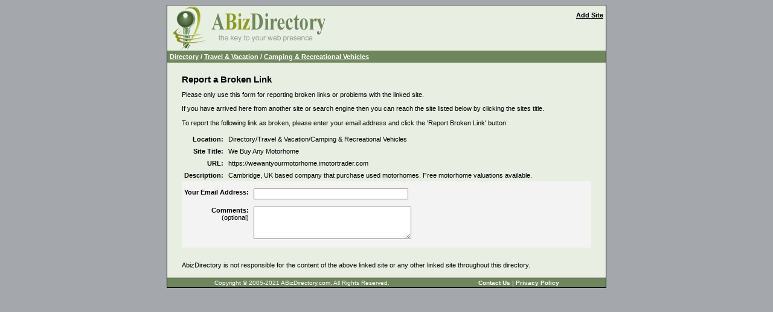

--- FILE ---
content_type: text/html; charset=UTF-8
request_url: https://abizdirectory.com/index.php?r=41860815
body_size: 1495
content:
<?xml version="1.0" encoding="iso-8859-1"?>
<!DOCTYPE html PUBLIC "-//W3C//DTD XHTML 1.1//EN" "http://www.w3.org/TR/xhtml11/DTD/xhtml11.dtd">

<html xmlns="http://www.w3.org/1999/xhtml" xml:lang="en">

<head>
<meta http-equiv="content-type" content="text/html;charset=iso-8859-1"/>
<title>We Buy Any Motorhome - Report as broken link on A Biz Directory</title>
<link href="site.css" rel="stylesheet" media="screen"/>
<meta name="MSSmartTagsPreventParsing" content="TRUE"/>
<meta name="author" content="www.tolranet.co.uk"/>
<meta name="description" content="Report a broken link in A Biz Directory"/>
<script type="text/javascript" src="validate.js"></script>
<meta name="language" content="en"/>
</head>

<body>
<div id="main">
<div id="grp1">
<div id="title1">
<div id="title2">
<div id="tmnu">
<a href="index.php?a=1688162549">Add Site</a></div>
</div>

</div>
<div id="mncol">
<div id="bcbox">
<div id="bcbox2">
<div class="bctrail"><a href="https://www.abizdirectory.com">Directory</a> / <a href="wdirc143371586_travel_vacation.html">Travel &amp; Vacation</a> / <a href="wdirc1688162549_camping_recreational_vehicles.html">Camping &amp; Recreational Vehicles</a></div>
</div>
</div>
<div class="spacer">&nbsp;</div>
<div id="ctnt">
<div id="adarea0"></div>
<h1>Report a Broken Link</h1>


<p>Please only use this form for reporting broken links or problems with the linked site.</p>
<p>If you have arrived here from another site or search engine then you can reach the site listed below by clicking the sites title.</p>
<p>To report the following link as broken, please enter your email address and click the 'Report Broken Link' button.</p>
<table border="0" cellspacing="0" cellpadding="4">
<tr>
<td align="right" valign="top"><b>Location:</b></td>
<td valign="top">Directory/Travel &amp; Vacation/Camping &amp; Recreational Vehicles</td>
</tr>
<tr>
<td align="right" valign="top"><b>Site Title:</b></td>
<td valign="top">We Buy Any Motorhome</td>
</tr>
<tr>
<td align="right" valign="top"><b>URL:</b></td>
<td valign="top">https://wewantyourmotorhome.imotortrader.com</td>
</tr>
<tr>
<td align="right" valign="top"><b>Description:</b></td>
<td valign="top">Cambridge, UK based company that purchase used motorhomes. Free motorhome valuations available.</td>
</tr>
</table>
<form id="report1" action="index.php?r=41860815" method="post" onsubmit="return validateForm(this);">
<div class="inbox3">
<table border="0" cellspacing="0" cellpadding="4">
<tr>
<td align="right" class="inbox"><label for="Email_Address__req_email"><b>Your Email Address:</b></label></td>
<td class="inbox"><input type="text" name="Email_Address__req_email" id="Email_Address__req_email" value="" size="40" tabindex="1"/></td>
</tr>
<tr>
<td class="inbox"><div class="right"><label for="Comments__txt_max1024"><b>Comments:</b><br />(optional)</label></div>
</td>
<td class="inbox"><textarea name="Comments__txt_max1024" id="Comments__txt_max1024" rows="4" cols="40" tabindex="2"></textarea></td>
</tr>
</table>
</div>
</form>
<br>
<p>AbizDirectory is not responsible for the content of the above linked site or any other linked site throughout this directory.</p>



<div id="adarea1"></div>
<div id="adarea2"></div>
</div>
</div>
<div class="spacer">&nbsp;</div>
</div>
<div id="ftrbox">
<div class="footer">
<div id="tolra">
 Copyright &copy; 2005-2021 ABizDirectory.com, All Rights Reserved. &nbsp;&nbsp;&nbsp;&nbsp;&nbsp;&nbsp;&nbsp;&nbsp;&nbsp;&nbsp;&nbsp;&nbsp;&nbsp;&nbsp;&nbsp;&nbsp;&nbsp;&nbsp;&nbsp;&nbsp;&nbsp;&nbsp;&nbsp;&nbsp;&nbsp;&nbsp;&nbsp;&nbsp;&nbsp;&nbsp;&nbsp;&nbsp;&nbsp;&nbsp;&nbsp;&nbsp;&nbsp;&nbsp;&nbsp;&nbsp;&nbsp;&nbsp;&nbsp;&nbsp;&nbsp;&nbsp;&nbsp; <a href="http://www.abizdirectory.com/contact.php">Contact Us</a> | <a href="http://www.abizdirectory.com/privacy.php">Privacy Policy</a></div>
</div>
</div>

</div>

</body>

</html>